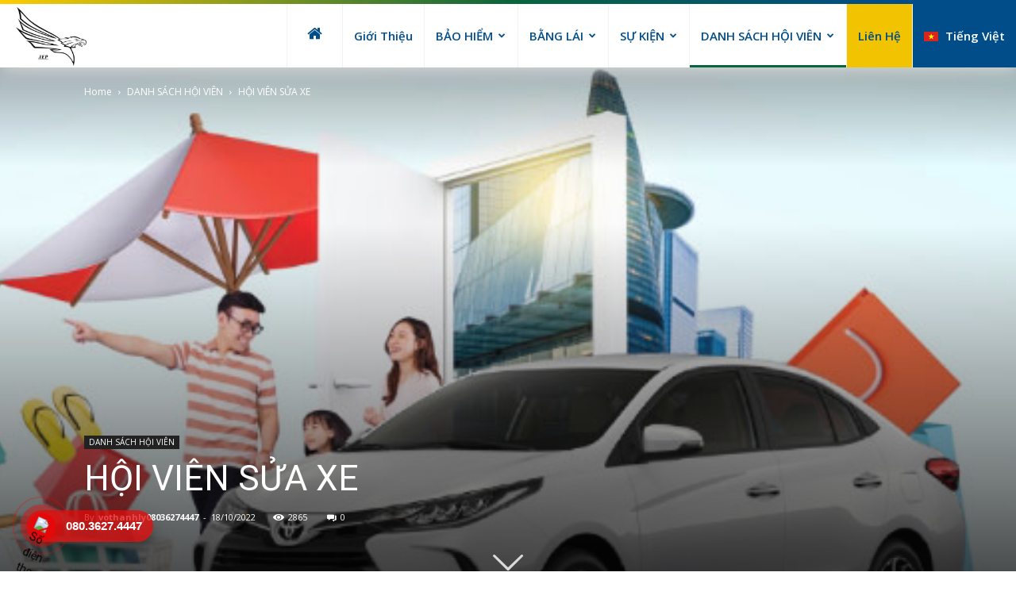

--- FILE ---
content_type: text/css; charset=utf-8
request_url: https://cdn.webgianhang.com/wp-content/themes/Newspaper-child/style.css?ver=12.6.2c
body_size: -711
content:
Theme Name: VnsiteNews
Theme URI:	https://vnsite.vn
Description: Thiết kế bởi VnSite.vn
Author: VnSite.vn
Author URI:	https://vnsite.vn
Template:	Newspaper
Version:	1.0.0
Text Domain:	Vnsite